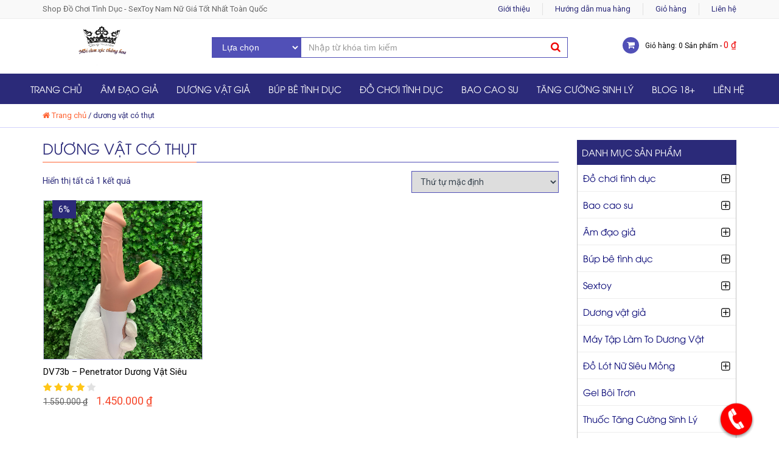

--- FILE ---
content_type: text/html; charset=UTF-8
request_url: https://shopsextoy.vn/tu-khoa/duong-vat-co-thut
body_size: 10079
content:
<!DOCTYPE html><html lang="vi"><head><meta http-equiv="Content-Security-Policy" content="upgrade-insecure-requests"><meta charset="UTF-8"><meta http-equiv="X-UA-Compatible" content="IE=edge"/><meta name="viewport" content="width=device-width, initial-scale=1"/><meta name="SKYPE_TOOLBAR" content="SKYPE_TOOLBAR_PARSER_COMPATIBLE" /><meta content="telephone=no" name="format-detection" /><meta property="og:locale" content="vi_VN" /><meta property="og:title" content="Chuyên cung cấp đồ chơi nam nữ chính hãng giá tốt nhất thị trường" /><link rel="shortcut icon" href="" type="" /><link hreflang="vi-vn" href="https://shopsextoy.vn" rel="alternate" /><link href='https://fonts.googleapis.com/css?family=Roboto:300,400,700,500&subset=latin,vietnamese,latin-ext' rel='stylesheet' type='text/css'></body></html> <script type="text/javascript">var asyncScripts = [];
		var asyncFunctions = [];
		var loadedScripts = [];
		var scriptsToLoad = 0;
		function execOnReady(func){
			asyncFunctions.push(func);
		}</script> <link type="text/css" media="all" href="https://shopsextoy.vn/wp-content/cache/autoptimize/css/autoptimize_e27d159da8c6306e50518b781b39e4f7.css" rel="stylesheet" /><link type="text/css" media="only screen and (max-width: 768px)" href="https://shopsextoy.vn/wp-content/cache/autoptimize/css/autoptimize_9a34946d74c68015b68f0ed253812d57.css" rel="stylesheet" /><title>dương vật có thụt</title><link rel="canonical" href="https://shopsextoy.vn/tu-khoa/duong-vat-co-thut" /><meta property="og:locale" content="vi_VN" /><meta property="og:type" content="object" /><meta property="og:title" content="dương vật có thụt" /><meta property="og:url" content="https://shopsextoy.vn/tu-khoa/duong-vat-co-thut" /><meta property="og:site_name" content="Shop đồ chơi tình dục chính hãng giá rẻ" /><meta name="twitter:card" content="summary" /><meta name="twitter:title" content="dương vật có thụt" /> <script type='application/ld+json'>{"@context":"http:\/\/schema.org","@type":"WebSite","@id":"#website","url":"https:\/\/shopsextoy.vn\/","name":"\u0110\u1ed3 ch\u01a1i t\u00ecnh d\u1ee5c - \u00c2m \u0111\u1ea1o gi\u1ea3 - D\u01b0\u01a1ng v\u1eadt gi\u1ea3 - Sextoy nam n\u1eef","potentialAction":{"@type":"SearchAction","target":"https:\/\/shopsextoy.vn\/?s={search_term_string}","query-input":"required name=search_term_string"}}</script> <link rel='dns-prefetch' href='//fonts.googleapis.com' /><link rel='dns-prefetch' href='//s.w.org' /><link rel="alternate" type="application/rss+xml" title="Shop đồ chơi tình dục chính hãng giá rẻ &raquo; dương vật có thụt Từ khóa sản phẩm Feed" href="https://shopsextoy.vn/tu-khoa/duong-vat-co-thut/feed" /> <script type="text/javascript">window._wpemojiSettings = {"baseUrl":"https:\/\/s.w.org\/images\/core\/emoji\/2\/72x72\/","ext":".png","svgUrl":"https:\/\/s.w.org\/images\/core\/emoji\/2\/svg\/","svgExt":".svg","source":{"concatemoji":"https:\/\/shopsextoy.vn\/wp-includes\/js\/wp-emoji-release.min.js?ver=4.6.6"}};
			!function(a,b,c){function d(a){var c,d,e,f,g,h=b.createElement("canvas"),i=h.getContext&&h.getContext("2d"),j=String.fromCharCode;if(!i||!i.fillText)return!1;switch(i.textBaseline="top",i.font="600 32px Arial",a){case"flag":return i.fillText(j(55356,56806,55356,56826),0,0),!(h.toDataURL().length<3e3)&&(i.clearRect(0,0,h.width,h.height),i.fillText(j(55356,57331,65039,8205,55356,57096),0,0),c=h.toDataURL(),i.clearRect(0,0,h.width,h.height),i.fillText(j(55356,57331,55356,57096),0,0),d=h.toDataURL(),c!==d);case"diversity":return i.fillText(j(55356,57221),0,0),e=i.getImageData(16,16,1,1).data,f=e[0]+","+e[1]+","+e[2]+","+e[3],i.fillText(j(55356,57221,55356,57343),0,0),e=i.getImageData(16,16,1,1).data,g=e[0]+","+e[1]+","+e[2]+","+e[3],f!==g;case"simple":return i.fillText(j(55357,56835),0,0),0!==i.getImageData(16,16,1,1).data[0];case"unicode8":return i.fillText(j(55356,57135),0,0),0!==i.getImageData(16,16,1,1).data[0];case"unicode9":return i.fillText(j(55358,56631),0,0),0!==i.getImageData(16,16,1,1).data[0]}return!1}function e(a){var c=b.createElement("script");c.src=a,c.type="text/javascript",b.getElementsByTagName("head")[0].appendChild(c)}var f,g,h,i;for(i=Array("simple","flag","unicode8","diversity","unicode9"),c.supports={everything:!0,everythingExceptFlag:!0},h=0;h<i.length;h++)c.supports[i[h]]=d(i[h]),c.supports.everything=c.supports.everything&&c.supports[i[h]],"flag"!==i[h]&&(c.supports.everythingExceptFlag=c.supports.everythingExceptFlag&&c.supports[i[h]]);c.supports.everythingExceptFlag=c.supports.everythingExceptFlag&&!c.supports.flag,c.DOMReady=!1,c.readyCallback=function(){c.DOMReady=!0},c.supports.everything||(g=function(){c.readyCallback()},b.addEventListener?(b.addEventListener("DOMContentLoaded",g,!1),a.addEventListener("load",g,!1)):(a.attachEvent("onload",g),b.attachEvent("onreadystatechange",function(){"complete"===b.readyState&&c.readyCallback()})),f=c.source||{},f.concatemoji?e(f.concatemoji):f.wpemoji&&f.twemoji&&(e(f.twemoji),e(f.wpemoji)))}(window,document,window._wpemojiSettings);</script> <link rel="stylesheet"  href="//fonts.googleapis.com/css?family=Open+Sans:400,300,600" type="text/css" media="all" /><link rel='https://api.w.org/' href='https://shopsextoy.vn/wp-json/' /><link rel="EditURI" type="application/rsd+xml" title="RSD" href="https://shopsextoy.vn/xmlrpc.php?rsd" /><link rel="wlwmanifest" type="application/wlwmanifest+xml" href="https://shopsextoy.vn/wp-includes/wlwmanifest.xml" /><meta name="generator" content="WordPress 4.6.6" /><meta name="generator" content="WooCommerce 2.6.4" /><link rel="icon" href="https://shopsextoy.vn/wp-content/uploads/2022/10/shopsextoy-favicon-180x180.png" sizes="32x32" /><link rel="icon" href="https://shopsextoy.vn/wp-content/uploads/2022/10/shopsextoy-favicon.png" sizes="192x192" /><link rel="apple-touch-icon-precomposed" href="https://shopsextoy.vn/wp-content/uploads/2022/10/shopsextoy-favicon-180x180.png" /><meta name="msapplication-TileImage" content="https://shopsextoy.vn/wp-content/uploads/2022/10/shopsextoy-favicon.png" /></head><body data-rsssl=1 class="archive tax-product_tag term-duong-vat-co-thut term-1099 woocommerce woocommerce-page"><div id="wrapper"><div id="header"><div class="header-top"><div class="container"><p class="pull-left">Shop Đồ Chơi Tình Dục - SexToy Nam Nữ Giá Tốt Nhất Toàn Quốc</p><div class="pull-right"><ul><li><a href="https://shopsextoy.vn/gioi-thieu">Giới thiệu</a></li><li><a rel=”nofollow” href="https://shopsextoy.vn/huong-dan-dat-hang-tai-shopsextoy">Hướng dẫn mua hàng</li><li><a href="https://shopsextoy.vn/gio-hang">Giỏ hàng</a></li><li><a href="https://shopsextoy.vn/lien-he">Liên hệ</a></li></ul></div></div></div><div class="header-content"><div class="container"><div class="row"><div class="col-md-3 col-sm-12 col-xs-12 logo"> <a href="https://shopsextoy.vn"><img src="https://shopsextoy.vn/wp-content/uploads/2017/06/logo-shopsextoy.jpg" alt="Shop đồ chơi tình dục chính hãng giá rẻ"/></a></div><div class="col-md-6 col-sm-6 col-xs-12 giohang text-right"><div class="search-box"><form action="https://shopsextoy.vn/" method="GET" role="form"> <input type="hidden" name="post_type" value="product"><div class="row"><div class="col-xs-12 col-sm-3 col-md-3 no-padding"> <select name="product_cat" class="form-control"><option class="boldoption" value="">Lựa chọn</option><option value="do-choi-tinh-duc">Đồ chơi tình dục</option><option value="do-choi-tinh-duc-nam">Đồ chơi tình dục cho nam</option><option value="do-choi-tinh-duc-nu">Đồ chơi tình dục cho nữ</option><option value="do-choi-tinh-duc-gay">Đồ chơi tình dục cho gay</option><option value="do-choi-tinh-duc-les">Đồ chơi tình dục cho les</option><option value="bao-cao-su">Bao cao su</option><option value="bao-cao-su-co-gai">Bao cao su có gai</option><option value="bao-cao-su-don-den">Bao cao su đôn dên</option><option value="bao-cao-su-co-bi">Bao cao su có bi</option><option value="bao-cao-su-cao-cap">Bao cao su cao cấp</option><option value="bao-cao-su-durex">Bao cao su durex</option><option value="duong-vat-gia-2-dau">Dương vật giả 2 đầu</option><option value="duong-vat-gia-cao-cap">Dương vật giả cao cấp</option><option value="duong-vat-gia-co-day-deo">Dương vật giả có dây đeo</option><option value="duong-vat-gia-cho-les">Dương vật giả cho les</option><option value="am-dao-gia">Âm đạo giả</option><option value="am-dao-gia-cao-cap">Âm đạo giả cao cấp</option><option value="am-dao-gia-co-rung">Âm đạo giả có rung</option><option value="am-dao-gia-dan-tuong">Âm đạo giả dán tường</option><option value="am-dao-gia-da-nang">Âm đạo giả đa năng</option><option value="am-dao-gia-gia-re">Âm đạo giả giá rẻ</option><option value="bup-be-tinh-duc">Búp bê tình dục</option><option value="bup-be-tinh-duc-cao-cap">Búp bê tình dục cao cấp</option><option value="bup-be-tinh-duc-bom-hoi">Búp bê tình dục bơm hơi</option><option value="bup-be-tinh-duc-nhat-ban">Búp bê tình dục Nhật Bản</option><option value="bup-be-tinh-duc-gia-re">Búp bê tình dục giá rẻ</option><option value="sextoy">Sextoy</option><option value="sextoy-cao-cap-chinh-hang">Sextoy cao cấp chính hãng</option><option value="sextoy-gia-re">Sextoy giá rẻ</option><option value="duong-vat-gia">Dương vật giả</option><option value="duong-vat-gia-to-khung">Dương vật giả to khủng</option><option value="duong-vat-gia-co-rung">Dương vật giả có rung</option><option value="may-tap-lam-to-duong-vat">Máy Tập Làm To Dương Vật</option><option value="thuoc-chong-xuat-tinh-som">Thuốc Chống Xuất Tinh Sớm</option><option value="trung-rung">Trứng Rung</option><option value="vay-ngu-sexy">Váy ngủ sexy</option><option value="do-lot-nu-sieu-mong">Đồ Lót Nữ Siêu Mỏng</option><option value="do-choi-tinh-duc-gia-re">Đồ chơi tình dục giá rẻ</option><option value="sextoy-cho-nam">Sextoy cho nam</option><option value="sextoy-cho-nu">Sextoy cho nữ</option><option value="bao-cao-su-sieu-mong">Bao cao su siêu mỏng</option><option value="gel-boi-tron">Gel Bôi Trơn</option><option value="may-massage-am-dao">Máy Massage Âm Đạo</option><option value="thuoc-tang-cuong-sinh-ly">Thuốc Tăng Cường Sinh Lý</option><option value="thuoc-tang-cuong-sinh-ly-nam">Thuốc Tăng Cường Sinh Lý Nam</option><option value="thuoc-tang-cuong-sinh-ly-nu">Thuốc Tăng Cường Sinh Lý Nữ</option><option value="quan-lot-rung">Quần Lót Rung</option><option value="thuoc-cuong-duong">Thuốc Cường Dương</option><option value="am-dao-hau-mon">Âm đạo hậu môn</option><option value="nuoc-hoa-tinh-ai">Nước Hoa Tình Ái</option><option value="nuoc-hoa-vung-kin">Nước Hoa Vùng Kín</option><option value="chay-rung">Chày Rung</option><option value="dung-cu-bao-dam">Dụng cụ bạo dâm</option><option value="popper">Popper</option><option value="vong-deo-duong-vat">Vòng đeo dương vật</option><option value="luoi-liem-massage-do-choi-tinh-duc">Lưỡi liếm massage</option><option value="do-choi-hau-mon">Đồ Chơi Hậu Môn</option> </select></div><div class="col-xs-12 col-sm-9 col-md-9 no-padding"> <input type="text" name="s" class="form-control" placeholder="Nhập từ khóa tìm kiếm"> <button type="submit" class="btn btn-primary"><i class="fa fa-search"></i></button></div></div></form></div></div><div class="col-md-3 col-sm-6 col-xs-12 giohang text-right"> <a href="https://shopsextoy.vn/gio-hang"><p>Giỏ hàng: 0 Sản phẩm - <span class="woocommerce-Price-amount amount">0&nbsp;<span class="woocommerce-Price-currencySymbol">&#8363;</span></span></p></a></div></div></div></div><div class="header-bot"><div class="container"><div class="row"><div class="col-md-12 col-sm-8 col-xs-8"><div class="menu"><ul id="main-nav" class="block-menu"><li id="menu-item-9" class="menu-item menu-item-type-custom menu-item-object-custom menu-item-home menu-item-9"><a href="https://shopsextoy.vn">Trang chủ</a></li><li id="menu-item-1780" class="menu-item menu-item-type-taxonomy menu-item-object-product_cat menu-item-has-children menu-item-1780"><a href="https://shopsextoy.vn/am-dao-gia">Âm đạo giả</a><ul class="sub-menu"><li id="menu-item-1787" class="menu-item menu-item-type-taxonomy menu-item-object-product_cat menu-item-1787"><a href="https://shopsextoy.vn/am-dao-gia-cao-cap">Âm đạo giả cao cấp</a></li><li id="menu-item-1788" class="menu-item menu-item-type-taxonomy menu-item-object-product_cat menu-item-1788"><a href="https://shopsextoy.vn/am-dao-gia-co-rung">Âm đạo giả có rung</a></li><li id="menu-item-1789" class="menu-item menu-item-type-taxonomy menu-item-object-product_cat menu-item-1789"><a href="https://shopsextoy.vn/am-dao-gia-dan-tuong">Âm đạo giả dán tường</a></li><li id="menu-item-1790" class="menu-item menu-item-type-taxonomy menu-item-object-product_cat menu-item-1790"><a href="https://shopsextoy.vn/am-dao-gia-da-nang">Âm đạo giả đa năng</a></li><li id="menu-item-1791" class="menu-item menu-item-type-taxonomy menu-item-object-product_cat menu-item-1791"><a href="https://shopsextoy.vn/am-dao-gia-gia-re">Âm đạo giả giá rẻ</a></li></ul></li><li id="menu-item-1785" class="menu-item menu-item-type-taxonomy menu-item-object-product_cat menu-item-has-children menu-item-1785"><a href="https://shopsextoy.vn/duong-vat-gia">Dương vật giả</a><ul class="sub-menu"><li id="menu-item-1804" class="menu-item menu-item-type-taxonomy menu-item-object-product_cat menu-item-1804"><a href="https://shopsextoy.vn/duong-vat-gia-2-dau">Dương vật giả 2 đầu</a></li><li id="menu-item-1805" class="menu-item menu-item-type-taxonomy menu-item-object-product_cat menu-item-1805"><a href="https://shopsextoy.vn/duong-vat-gia-cao-cap">Dương vật giả cao cấp</a></li><li id="menu-item-1806" class="menu-item menu-item-type-taxonomy menu-item-object-product_cat menu-item-1806"><a href="https://shopsextoy.vn/duong-vat-gia-cho-les">Dương vật giả cho les</a></li><li id="menu-item-1807" class="menu-item menu-item-type-taxonomy menu-item-object-product_cat menu-item-1807"><a href="https://shopsextoy.vn/duong-vat-gia-co-day-deo">Dương vật giả có dây đeo</a></li><li id="menu-item-1808" class="menu-item menu-item-type-taxonomy menu-item-object-product_cat menu-item-1808"><a href="https://shopsextoy.vn/duong-vat-gia-co-rung">Dương vật giả có rung</a></li><li id="menu-item-1809" class="menu-item menu-item-type-taxonomy menu-item-object-product_cat menu-item-1809"><a href="https://shopsextoy.vn/duong-vat-gia-to-khung">Dương vật giả to khủng</a></li></ul></li><li id="menu-item-1782" class="menu-item menu-item-type-taxonomy menu-item-object-product_cat menu-item-has-children menu-item-1782"><a href="https://shopsextoy.vn/bup-be-tinh-duc">Búp bê tình dục</a><ul class="sub-menu"><li id="menu-item-1799" class="menu-item menu-item-type-taxonomy menu-item-object-product_cat menu-item-1799"><a href="https://shopsextoy.vn/bup-be-tinh-duc-bom-hoi">Búp bê tình dục bơm hơi</a></li><li id="menu-item-1800" class="menu-item menu-item-type-taxonomy menu-item-object-product_cat menu-item-1800"><a href="https://shopsextoy.vn/bup-be-tinh-duc-cao-cap">Búp bê tình dục cao cấp</a></li><li id="menu-item-1801" class="menu-item menu-item-type-taxonomy menu-item-object-product_cat menu-item-1801"><a href="https://shopsextoy.vn/bup-be-tinh-duc-gia-re">Búp bê tình dục giá rẻ</a></li><li id="menu-item-1802" class="menu-item menu-item-type-taxonomy menu-item-object-product_cat menu-item-1802"><a href="https://shopsextoy.vn/bup-be-tinh-duc-nhat-ban">Búp bê tình dục Nhật Bản</a></li></ul></li><li id="menu-item-1783" class="menu-item menu-item-type-taxonomy menu-item-object-product_cat menu-item-has-children menu-item-1783"><a href="https://shopsextoy.vn/do-choi-tinh-duc">Đồ chơi tình dục</a><ul class="sub-menu"><li id="menu-item-1811" class="menu-item menu-item-type-taxonomy menu-item-object-product_cat menu-item-1811"><a href="https://shopsextoy.vn/do-choi-tinh-duc-gay">Đồ chơi tình dục cho gay</a></li><li id="menu-item-1812" class="menu-item menu-item-type-taxonomy menu-item-object-product_cat menu-item-1812"><a href="https://shopsextoy.vn/do-choi-tinh-duc-les">Đồ chơi tình dục cho les</a></li><li id="menu-item-1813" class="menu-item menu-item-type-taxonomy menu-item-object-product_cat menu-item-1813"><a href="https://shopsextoy.vn/do-choi-tinh-duc-nam">Đồ chơi tình dục cho nam</a></li><li id="menu-item-1814" class="menu-item menu-item-type-taxonomy menu-item-object-product_cat menu-item-1814"><a href="https://shopsextoy.vn/do-choi-tinh-duc-nu">Đồ chơi tình dục cho nữ</a></li><li id="menu-item-2467" class="menu-item menu-item-type-taxonomy menu-item-object-product_cat menu-item-2467"><a href="https://shopsextoy.vn/do-choi-tinh-duc-gia-re">Đồ chơi tình dục giá rẻ</a></li><li id="menu-item-2434" class="menu-item menu-item-type-taxonomy menu-item-object-product_cat menu-item-2434"><a href="https://shopsextoy.vn/trung-rung">Trứng Rung</a></li><li id="menu-item-7564" class="menu-item menu-item-type-taxonomy menu-item-object-product_cat menu-item-7564"><a href="https://shopsextoy.vn/luoi-liem-massage-do-choi-tinh-duc">Lưỡi liếm massage</a></li><li id="menu-item-6452" class="menu-item menu-item-type-taxonomy menu-item-object-product_cat menu-item-6452"><a href="https://shopsextoy.vn/chay-rung">Chày Rung</a></li><li id="menu-item-6116" class="menu-item menu-item-type-taxonomy menu-item-object-product_cat menu-item-6116"><a href="https://shopsextoy.vn/dung-cu-bao-dam">Dụng cụ bạo dâm</a></li><li id="menu-item-6600" class="menu-item menu-item-type-taxonomy menu-item-object-product_cat menu-item-6600"><a href="https://shopsextoy.vn/vong-deo-duong-vat">Vòng đeo dương vật</a></li><li id="menu-item-7632" class="menu-item menu-item-type-taxonomy menu-item-object-product_cat menu-item-7632"><a href="https://shopsextoy.vn/do-choi-hau-mon">Đồ Chơi Hậu Môn</a></li><li id="menu-item-6356" class="menu-item menu-item-type-taxonomy menu-item-object-product_cat menu-item-6356"><a href="https://shopsextoy.vn/popper">Popper</a></li><li id="menu-item-3633" class="menu-item menu-item-type-taxonomy menu-item-object-product_cat menu-item-3633"><a href="https://shopsextoy.vn/gel-boi-tron">Gel Bôi Trơn</a></li></ul></li><li id="menu-item-1792" class="menu-item menu-item-type-taxonomy menu-item-object-product_cat menu-item-has-children menu-item-1792"><a href="https://shopsextoy.vn/bao-cao-su">Bao cao su</a><ul class="sub-menu"><li id="menu-item-1793" class="menu-item menu-item-type-taxonomy menu-item-object-product_cat menu-item-1793"><a href="https://shopsextoy.vn/bao-cao-su-cao-cap">Bao cao su cao cấp</a></li><li id="menu-item-1794" class="menu-item menu-item-type-taxonomy menu-item-object-product_cat menu-item-1794"><a href="https://shopsextoy.vn/bao-cao-su-co-bi">Bao cao su có bi</a></li><li id="menu-item-1795" class="menu-item menu-item-type-taxonomy menu-item-object-product_cat menu-item-1795"><a href="https://shopsextoy.vn/bao-cao-su-co-gai">Bao cao su có gai</a></li><li id="menu-item-1796" class="menu-item menu-item-type-taxonomy menu-item-object-product_cat menu-item-1796"><a href="https://shopsextoy.vn/bao-cao-su-durex">Bao cao su durex</a></li><li id="menu-item-1797" class="menu-item menu-item-type-taxonomy menu-item-object-product_cat menu-item-1797"><a href="https://shopsextoy.vn/bao-cao-su-don-den">Bao cao su đôn dên</a></li></ul></li><li id="menu-item-3087" class="menu-item menu-item-type-taxonomy menu-item-object-product_cat menu-item-has-children menu-item-3087"><a href="https://shopsextoy.vn/thuoc-tang-cuong-sinh-ly">Tăng Cường Sinh Lý</a><ul class="sub-menu"><li id="menu-item-7185" class="menu-item menu-item-type-taxonomy menu-item-object-product_cat menu-item-7185"><a href="https://shopsextoy.vn/may-tap-lam-to-duong-vat">Máy Tập Làm To Dương Vật</a></li><li id="menu-item-7271" class="menu-item menu-item-type-taxonomy menu-item-object-product_cat menu-item-7271"><a href="https://shopsextoy.vn/thuoc-chong-xuat-tinh-som">Thuốc Chống Xuất Tinh Sớm</a></li><li id="menu-item-7272" class="menu-item menu-item-type-taxonomy menu-item-object-product_cat menu-item-7272"><a href="https://shopsextoy.vn/thuoc-cuong-duong">Thuốc Cường Dương</a></li><li id="menu-item-3088" class="menu-item menu-item-type-taxonomy menu-item-object-product_cat menu-item-3088"><a href="https://shopsextoy.vn/thuoc-tang-cuong-sinh-ly-nam">Thuốc Tăng Cường Sinh Lý Nam</a></li><li id="menu-item-3089" class="menu-item menu-item-type-taxonomy menu-item-object-product_cat menu-item-3089"><a href="https://shopsextoy.vn/thuoc-tang-cuong-sinh-ly-nu">Thuốc Tăng Cường Sinh Lý Nữ</a></li></ul></li><li id="menu-item-2560" class="menu-item menu-item-type-taxonomy menu-item-object-category menu-item-2560"><a href="https://shopsextoy.vn/blog-18">Blog 18+</a></li><li id="menu-item-11" class="menu-item menu-item-type-post_type menu-item-object-page menu-item-11"><a href="https://shopsextoy.vn/lien-he">Liên hệ</a></li></ul></div></div></div></div></div></div><div class="bread"><div class="container"><p id="breadcrumbs"><i class="fa fa-home"></i> <span xmlns:v="http://rdf.data-vocabulary.org/#"><span typeof="v:Breadcrumb"><a href="https://shopsextoy.vn/" rel="v:url" property="v:title">Trang chủ</a> / <span class="breadcrumb_last">dương vật có thụt</span></span></span></p></div></div><div id="content"><div class="tm-bot-ct"><div class="container"><div class="row"><div class="col-xs-12 col-sm-12 col-md-9"><div class="block-product"><div class="tm-news"><h1 class="title"> <span>dương vật có thụt</span></h1><p class="woocommerce-result-count"> Hiển thị tất cả 1 kết quả</p><form class="woocommerce-ordering" method="get"> <select name="orderby" class="orderby"><option value="menu_order"  selected='selected'>Thứ tự mặc định</option><option value="popularity" >Thứ tự theo mức độ phổ biến</option><option value="rating" >Thứ tự theo điểm đánh giá</option><option value="date" >Thứ tự theo sản phẩm mới</option><option value="price" >Thứ tự theo giá: thấp đến cao</option><option value="price-desc" >Thứ tự theo giá: cao xuống thấp</option> </select></form><div class="clear"></div><div class="block-product"><ul class="list-product row"><li class="col-md-4 col-sm-6 col-xs-6"><div class="detail-product"><div class="post-img"> <a href="https://shopsextoy.vn/san-pham/dv73b-penetrator-duong-vat-sieu-rung-thut-bu" class="img"><img src="https://shopsextoy.vn/wp-content/uploads/2022/09/Penetrator-rung-thut-bu-6.jpg" style=" width:260px;height:-260px;" alt="DV73b &#8211; Penetrator Dương Vật Siêu Rung Thụt Bú" title="DV73b &#8211; Penetrator Dương Vật Siêu Rung Thụt Bú"/></a><form action="" method="post"> <input type="hidden" name="add-to-cart" value="7434"> <button class="addc"><i class="fa fa-cart-plus" aria-hidden="true"></i> Thêm vào giỏ</button></form> <a class="viewm" href="https://shopsextoy.vn/san-pham/dv73b-penetrator-duong-vat-sieu-rung-thut-bu"><i class="fa fa-search-plus" aria-hidden="true"></i> Chi tiết </a></div><h3><a href="https://shopsextoy.vn/san-pham/dv73b-penetrator-duong-vat-sieu-rung-thut-bu">DV73b &#8211; Penetrator Dương Vật Siêu Rung Thụt Bú</a></h3><div class="score-callback" data-score="4"></div><p><span class="price-pro"><del><span class="woocommerce-Price-amount amount">1.550.000&nbsp;<span class="woocommerce-Price-currencySymbol">&#8363;</span></span></del> <ins><span class="woocommerce-Price-amount amount">1.450.000&nbsp;<span class="woocommerce-Price-currencySymbol">&#8363;</span></span></ins></span></p><div class="sale"> 6%</div></div></li></ul></div></div></div></div><div class="col-xs-12 col-sm-12 col-md-3 bot-ct-rg"><div class="widget cate"> <span style="display:block;background: #2b2a79;color: #fff;padding: 8px;border: none;font: 400 15px/25px 'UtmAvo', sans-serif;margin-bottom: 0px;">DANH MỤC SẢN PHẨM</span><div class="content-w"><ul><li> <a href="https://shopsextoy.vn/do-choi-tinh-duc">Đồ chơi tình dục</a> <span class="togo"><i class="fa fa-plus-square-o" aria-hidden="true"></i></span><ul><li> <a href="https://shopsextoy.vn/do-choi-tinh-duc-nam"><i class="fa fa-angle-double-right" aria-hidden="true"></i> Đồ chơi tình dục cho nam</a></li><li> <a href="https://shopsextoy.vn/do-choi-tinh-duc-nu"><i class="fa fa-angle-double-right" aria-hidden="true"></i> Đồ chơi tình dục cho nữ</a></li><li> <a href="https://shopsextoy.vn/do-choi-tinh-duc-gay"><i class="fa fa-angle-double-right" aria-hidden="true"></i> Đồ chơi tình dục cho gay</a></li><li> <a href="https://shopsextoy.vn/do-choi-tinh-duc-les"><i class="fa fa-angle-double-right" aria-hidden="true"></i> Đồ chơi tình dục cho les</a></li><li> <a href="https://shopsextoy.vn/trung-rung"><i class="fa fa-angle-double-right" aria-hidden="true"></i> Trứng Rung</a></li><li> <a href="https://shopsextoy.vn/do-choi-tinh-duc-gia-re"><i class="fa fa-angle-double-right" aria-hidden="true"></i> Đồ chơi tình dục giá rẻ</a></li><li> <a href="https://shopsextoy.vn/may-massage-am-dao"><i class="fa fa-angle-double-right" aria-hidden="true"></i> Máy Massage Âm Đạo</a></li><li> <a href="https://shopsextoy.vn/chay-rung"><i class="fa fa-angle-double-right" aria-hidden="true"></i> Chày Rung</a></li><li> <a href="https://shopsextoy.vn/dung-cu-bao-dam"><i class="fa fa-angle-double-right" aria-hidden="true"></i> Dụng cụ bạo dâm</a></li><li> <a href="https://shopsextoy.vn/vong-deo-duong-vat"><i class="fa fa-angle-double-right" aria-hidden="true"></i> Vòng đeo dương vật</a></li><li> <a href="https://shopsextoy.vn/luoi-liem-massage-do-choi-tinh-duc"><i class="fa fa-angle-double-right" aria-hidden="true"></i> Lưỡi liếm massage</a></li></ul></li><li> <a href="https://shopsextoy.vn/bao-cao-su">Bao cao su</a> <span class="togo"><i class="fa fa-plus-square-o" aria-hidden="true"></i></span><ul><li> <a href="https://shopsextoy.vn/bao-cao-su-co-gai"><i class="fa fa-angle-double-right" aria-hidden="true"></i> Bao cao su có gai</a></li><li> <a href="https://shopsextoy.vn/bao-cao-su-don-den"><i class="fa fa-angle-double-right" aria-hidden="true"></i> Bao cao su đôn dên</a></li><li> <a href="https://shopsextoy.vn/bao-cao-su-co-bi"><i class="fa fa-angle-double-right" aria-hidden="true"></i> Bao cao su có bi</a></li><li> <a href="https://shopsextoy.vn/bao-cao-su-cao-cap"><i class="fa fa-angle-double-right" aria-hidden="true"></i> Bao cao su cao cấp</a></li><li> <a href="https://shopsextoy.vn/bao-cao-su-durex"><i class="fa fa-angle-double-right" aria-hidden="true"></i> Bao cao su durex</a></li><li> <a href="https://shopsextoy.vn/bao-cao-su-sieu-mong"><i class="fa fa-angle-double-right" aria-hidden="true"></i> Bao cao su siêu mỏng</a></li></ul></li><li> <a href="https://shopsextoy.vn/am-dao-gia">Âm đạo giả</a> <span class="togo"><i class="fa fa-plus-square-o" aria-hidden="true"></i></span><ul><li> <a href="https://shopsextoy.vn/am-dao-gia-cao-cap"><i class="fa fa-angle-double-right" aria-hidden="true"></i> Âm đạo giả cao cấp</a></li><li> <a href="https://shopsextoy.vn/am-dao-gia-co-rung"><i class="fa fa-angle-double-right" aria-hidden="true"></i> Âm đạo giả có rung</a></li><li> <a href="https://shopsextoy.vn/am-dao-gia-dan-tuong"><i class="fa fa-angle-double-right" aria-hidden="true"></i> Âm đạo giả dán tường</a></li><li> <a href="https://shopsextoy.vn/am-dao-gia-da-nang"><i class="fa fa-angle-double-right" aria-hidden="true"></i> Âm đạo giả đa năng</a></li><li> <a href="https://shopsextoy.vn/am-dao-gia-gia-re"><i class="fa fa-angle-double-right" aria-hidden="true"></i> Âm đạo giả giá rẻ</a></li><li> <a href="https://shopsextoy.vn/am-dao-hau-mon"><i class="fa fa-angle-double-right" aria-hidden="true"></i> Âm đạo hậu môn</a></li></ul></li><li> <a href="https://shopsextoy.vn/bup-be-tinh-duc">Búp bê tình dục</a> <span class="togo"><i class="fa fa-plus-square-o" aria-hidden="true"></i></span><ul><li> <a href="https://shopsextoy.vn/bup-be-tinh-duc-cao-cap"><i class="fa fa-angle-double-right" aria-hidden="true"></i> Búp bê tình dục cao cấp</a></li><li> <a href="https://shopsextoy.vn/bup-be-tinh-duc-bom-hoi"><i class="fa fa-angle-double-right" aria-hidden="true"></i> Búp bê tình dục bơm hơi</a></li><li> <a href="https://shopsextoy.vn/bup-be-tinh-duc-nhat-ban"><i class="fa fa-angle-double-right" aria-hidden="true"></i> Búp bê tình dục Nhật Bản</a></li><li> <a href="https://shopsextoy.vn/bup-be-tinh-duc-gia-re"><i class="fa fa-angle-double-right" aria-hidden="true"></i> Búp bê tình dục giá rẻ</a></li></ul></li><li> <a href="https://shopsextoy.vn/sextoy">Sextoy</a> <span class="togo"><i class="fa fa-plus-square-o" aria-hidden="true"></i></span><ul><li> <a href="https://shopsextoy.vn/sextoy-cao-cap-chinh-hang"><i class="fa fa-angle-double-right" aria-hidden="true"></i> Sextoy cao cấp chính hãng</a></li><li> <a href="https://shopsextoy.vn/sextoy-gia-re"><i class="fa fa-angle-double-right" aria-hidden="true"></i> Sextoy giá rẻ</a></li><li> <a href="https://shopsextoy.vn/sextoy-cho-nam"><i class="fa fa-angle-double-right" aria-hidden="true"></i> Sextoy cho nam</a></li><li> <a href="https://shopsextoy.vn/sextoy-cho-nu"><i class="fa fa-angle-double-right" aria-hidden="true"></i> Sextoy cho nữ</a></li></ul></li><li> <a href="https://shopsextoy.vn/duong-vat-gia">Dương vật giả</a> <span class="togo"><i class="fa fa-plus-square-o" aria-hidden="true"></i></span><ul><li> <a href="https://shopsextoy.vn/duong-vat-gia-2-dau"><i class="fa fa-angle-double-right" aria-hidden="true"></i> Dương vật giả 2 đầu</a></li><li> <a href="https://shopsextoy.vn/duong-vat-gia-cao-cap"><i class="fa fa-angle-double-right" aria-hidden="true"></i> Dương vật giả cao cấp</a></li><li> <a href="https://shopsextoy.vn/duong-vat-gia-co-day-deo"><i class="fa fa-angle-double-right" aria-hidden="true"></i> Dương vật giả có dây đeo</a></li><li> <a href="https://shopsextoy.vn/duong-vat-gia-cho-les"><i class="fa fa-angle-double-right" aria-hidden="true"></i> Dương vật giả cho les</a></li><li> <a href="https://shopsextoy.vn/duong-vat-gia-to-khung"><i class="fa fa-angle-double-right" aria-hidden="true"></i> Dương vật giả to khủng</a></li><li> <a href="https://shopsextoy.vn/duong-vat-gia-co-rung"><i class="fa fa-angle-double-right" aria-hidden="true"></i> Dương vật giả có rung</a></li></ul></li><li> <a href="https://shopsextoy.vn/may-tap-lam-to-duong-vat">Máy Tập Làm To Dương Vật</a></li><li> <a href="https://shopsextoy.vn/do-lot-nu-sieu-mong">Đồ Lót Nữ Siêu Mỏng</a> <span class="togo"><i class="fa fa-plus-square-o" aria-hidden="true"></i></span><ul><li> <a href="https://shopsextoy.vn/vay-ngu-sexy"><i class="fa fa-angle-double-right" aria-hidden="true"></i> Váy ngủ sexy</a></li><li> <a href="https://shopsextoy.vn/quan-lot-rung"><i class="fa fa-angle-double-right" aria-hidden="true"></i> Quần Lót Rung</a></li></ul></li><li> <a href="https://shopsextoy.vn/gel-boi-tron">Gel Bôi Trơn</a></li><li> <a href="https://shopsextoy.vn/thuoc-tang-cuong-sinh-ly">Thuốc Tăng Cường Sinh Lý</a> <span class="togo"><i class="fa fa-plus-square-o" aria-hidden="true"></i></span><ul><li> <a href="https://shopsextoy.vn/thuoc-chong-xuat-tinh-som"><i class="fa fa-angle-double-right" aria-hidden="true"></i> Thuốc Chống Xuất Tinh Sớm</a></li><li> <a href="https://shopsextoy.vn/thuoc-tang-cuong-sinh-ly-nam"><i class="fa fa-angle-double-right" aria-hidden="true"></i> Thuốc Tăng Cường Sinh Lý Nam</a></li><li> <a href="https://shopsextoy.vn/thuoc-tang-cuong-sinh-ly-nu"><i class="fa fa-angle-double-right" aria-hidden="true"></i> Thuốc Tăng Cường Sinh Lý Nữ</a></li><li> <a href="https://shopsextoy.vn/thuoc-cuong-duong"><i class="fa fa-angle-double-right" aria-hidden="true"></i> Thuốc Cường Dương</a></li></ul></li><li> <a href="https://shopsextoy.vn/nuoc-hoa-tinh-ai">Nước Hoa Tình Ái</a></li><li> <a href="https://shopsextoy.vn/nuoc-hoa-vung-kin">Nước Hoa Vùng Kín</a></li></ul></div></div><div class="widget"> <span style="display:block;background: #2b2a79;color: #fff;padding: 8px;border: none;font: 400 15px/25px 'UtmAvo', sans-serif;margin-bottom: 0px;display: inline-block;border-bottom: 1px solid #403ec5;padding-bottom: 9px;">BLOG 18+</span><div class="content-w-new"><ul><li> <a href="https://shopsextoy.vn/bi-quyet-dua-chang-len-dinh-de-dang-cac-nang-phai-biet.html"><img src="https://shopsextoy.vn/wp-content/uploads/2022/09/dua-chang-len-dinh-shopsextoyvn-2.jpg" style=" width:80px;height:80px;" alt="Bí quyết đưa chàng lên đỉnh dễ dàng các nàng phải biết" title="Bí quyết đưa chàng lên đỉnh dễ dàng các nàng phải biết"/></a><h4><a href="https://shopsextoy.vn/bi-quyet-dua-chang-len-dinh-de-dang-cac-nang-phai-biet.html">Bí quyết đưa chàng lên đỉnh dễ dàng các nàng phải biết</a></h4><p> Thường thì các chàng sẽ hay tìm hiểu cách đưa nàng lên đỉnh nhiều hơn còn các chị em...</p> <a href="https://shopsextoy.vn/bi-quyet-dua-chang-len-dinh-de-dang-cac-nang-phai-biet.html" class="read-more">Xem thêm</a><div class="clear"></div></li><li> <a href="https://shopsextoy.vn/do-choi-tinh-duc-cho-ban-nu-les.html"><img src="https://shopsextoy.vn/wp-content/uploads/2018/08/dv64-06-2.jpg" style=" width:80px;height:80px;" alt="Top 10 dòng đồ chơi tình dục cho Les được ưa chuộng nhất" title="Top 10 dòng đồ chơi tình dục cho Les được ưa chuộng nhất"/></a><h4><a href="https://shopsextoy.vn/do-choi-tinh-duc-cho-ban-nu-les.html">Top 10 dòng đồ chơi tình dục cho Les được ưa chuộng nhất</a></h4><p> Đồ chơi tình dục cho Lesbian được ưa chuộng nhất Các dòng đồ chơi tình dục cho bạn Nữ...</p> <a href="https://shopsextoy.vn/do-choi-tinh-duc-cho-ban-nu-les.html" class="read-more">Xem thêm</a><div class="clear"></div></li><li> <a href="https://shopsextoy.vn/do-choi-tinh-duc-gia-re-nhat-tai-thanh-pho-ho-chi-minh.html"><img src="https://shopsextoy.vn/wp-content/uploads/2018/07/am-dao-crazybull-flora10.jpg" style=" width:80px;height:80px;" alt="Đồ Chơi Tình Dục Giá Rẻ Nhất Tại Thành Phố Hồ Chí Minh" title="Đồ Chơi Tình Dục Giá Rẻ Nhất Tại Thành Phố Hồ Chí Minh"/></a><h4><a href="https://shopsextoy.vn/do-choi-tinh-duc-gia-re-nhat-tai-thanh-pho-ho-chi-minh.html">Đồ Chơi Tình Dục Giá Rẻ Nhất Tại Thành Phố Hồ Chí Minh</a></h4><p> Hiện nay trên thị trường có rất nhiều shop đồ chơi bán đồ chơi tình dục và đặc biệt...</p> <a href="https://shopsextoy.vn/do-choi-tinh-duc-gia-re-nhat-tai-thanh-pho-ho-chi-minh.html" class="read-more">Xem thêm</a><div class="clear"></div></li><li> <a href="https://shopsextoy.vn/mua-sextoy-nam-nu-do-choi-tinh-duc-gia-re-o-dau.html"><img src="https://shopsextoy.vn/wp-content/uploads/2020/02/duong-vat-gan-tuong-sieu-khung-sieu-mem-2.jpg" style=" width:80px;height:80px;" alt="Mua Sextoy Nam Nữ Đồ Chơi Tình Dục Giá Rẻ Ở Đâu" title="Mua Sextoy Nam Nữ Đồ Chơi Tình Dục Giá Rẻ Ở Đâu"/></a><h4><a href="https://shopsextoy.vn/mua-sextoy-nam-nu-do-choi-tinh-duc-gia-re-o-dau.html">Mua Sextoy Nam Nữ Đồ Chơi Tình Dục Giá Rẻ Ở Đâu</a></h4><p> Đồ chơi tình dục là gì? Hiện nay đồ chơi tình dục không còn quá xa lạ đối với...</p> <a href="https://shopsextoy.vn/mua-sextoy-nam-nu-do-choi-tinh-duc-gia-re-o-dau.html" class="read-more">Xem thêm</a><div class="clear"></div></li><li> <a href="https://shopsextoy.vn/sextoy-gia-re-quan-trong-voi-ban-tre.html"><img src="https://shopsextoy.vn/wp-content/uploads/2018/06/ba-dao.jpg" style=" width:80px;height:80px;" alt="Sextoy giá rẻ quan trọng với bạn trẻ" title="Sextoy giá rẻ quan trọng với bạn trẻ"/></a><h4><a href="https://shopsextoy.vn/sextoy-gia-re-quan-trong-voi-ban-tre.html">Sextoy giá rẻ quan trọng với bạn trẻ</a></h4><p> Sextoy giá rẻ quan trọng như thế nào với các bạn trẻ? Các dòng sextoy giá rẻ đã và đang...</p> <a href="https://shopsextoy.vn/sextoy-gia-re-quan-trong-voi-ban-tre.html" class="read-more">Xem thêm</a><div class="clear"></div></li></ul></div></div><div class="widget"><div class="banner"> <a href="tel:+84901851435"><img src="https://shopsextoy.vn/wp-content/uploads/2017/06/hotline-shopst.jpg" alt="Tư vấn miễn phí"></a></div><div class="banner"> <a href="https://shopsextoy.vn/danh-muc/do-choi-tinh-duc/do-choi-tinh-duc-nu"><img src="https://shopsextoy.vn/wp-content/uploads/2017/06/do-choi-tinh-duc-nu.jpg" alt="Đồ chơi tình dục nữ"></a></div><div class="banner"> <a href="https://shopsextoy.vn/danh-muc/vay-ngu-sexy"><img src="https://shopsextoy.vn/wp-content/uploads/2017/06/dam-ngu.jpg" alt="Đầm ngủ sexy"></a></div></div></div></div><div class="clear"></div></div></div></div><div id="footer"><div class="container"><div class="row"><div class="col-md-3 col-sm-3 col-xs-6"> <span style="color: #f8ffe3;text-transform: uppercase;display: inline-block;padding-bottom: 9px;margin-bottom: -1px;font: 500 18px/20px 'UtmAvo', sans-serif;">Giới thiệu</span><p>Chúng tôi chuyên cung cấp đồ chơi tình dục nam nữ, les, gay cao cấp nhất giá tốt nhất thị trường. Hãy để chúng tôi mang đến cho bạn những giây phút thăng hoa nhất khi yêu. Đừng ngần ngại nữa hãy nhấc máy lên và gọi chúng tôi,...<a style="color:#fff" href="https://shopsextoy.vn/gioi-thieu">Xem thêm</a></p></div><div class="col-md-3 col-sm-3 col-xs-6"> <span style="color: #f8ffe3;text-transform: uppercase;display: inline-block;padding-bottom: 9px;margin-bottom: -1px;font: 500 18px/20px 'UtmAvo', sans-serif;">Danh Mục Sản Phẩm</span><ul><li> <a href="https://shopsextoy.vn/do-choi-tinh-duc">Đồ chơi tình dục</a></li><li> <a href="https://shopsextoy.vn/bao-cao-su">Bao cao su</a></li><li> <a href="https://shopsextoy.vn/am-dao-gia">Âm đạo giả</a></li><li> <a href="https://shopsextoy.vn/bup-be-tinh-duc">Búp bê tình dục</a></li><li> <a href="https://shopsextoy.vn/sextoy">Sextoy</a></li><li> <a href="https://shopsextoy.vn/duong-vat-gia">Dương vật giả</a></li><li> <a href="https://shopsextoy.vn/may-tap-lam-to-duong-vat">Máy Tập Làm To Dương Vật</a></li><li> <a href="https://shopsextoy.vn/do-lot-nu-sieu-mong">Đồ Lót Nữ Siêu Mỏng</a></li><li> <a href="https://shopsextoy.vn/gel-boi-tron">Gel Bôi Trơn</a></li><li> <a href="https://shopsextoy.vn/thuoc-tang-cuong-sinh-ly">Thuốc Tăng Cường Sinh Lý</a></li><li> <a href="https://shopsextoy.vn/nuoc-hoa-tinh-ai">Nước Hoa Tình Ái</a></li><li> <a href="https://shopsextoy.vn/nuoc-hoa-vung-kin">Nước Hoa Vùng Kín</a></li></ul></div><div class="col-md-3 col-sm-3 col-xs-6"> <span style="color: #f8ffe3;text-transform: uppercase;display: inline-block;padding-bottom: 9px;margin-bottom: -1px;font: 500 18px/20px 'UtmAvo', sans-serif;">Chính Sách Bán Hàng</span><ul><li style="color: white;">- Giao hàng toàn quốc</li><li style="color: white;">- Thanh toán khi nhận hàng</li><li style="color: white;">- Miễn phí giao hàng toàn quốc</li><li style="color: white;">- Nói không với hàng giả - kém chất lượng</li><li style="color: white;">- Hoàn tiền nếu sản phẩm không đúng</li><li style="color: white;">- Sản phẩm dành cho người trên 18 tuổi</li><li style="color: white;">- Cơ địa khác nhau cho kết quả khác nhau</li></ul></div><div class="col-md-3 col-sm-3 col-xs-6"> <span style="color: #f8ffe3;text-transform: uppercase;display: inline-block;padding-bottom: 9px;margin-bottom: -1px;font: 500 18px/20px 'UtmAvo', sans-serif;">Liên hệ với chúng tôi</span><p> <span>Địa chỉ: Tỉnh Lộ 10,  Tân Tạo, Bình Tân HCM</span> <span>Email: saleshopsextoy@gmail.com</span> <span>Điện thoại: 0901851435 (Việt Anh)</span> <span>Website: https://shopsextoy.vn</span></p></div></div></div></div><div class="hotline-mobile"> <a href="tel:+84901851435" rel="nofollow"><span class="call"><i style="padding-right: 10px; vertical-align: middle; text-align: left;" class="elusive icon-phone"></i><img src="https://shopsextoy.vn/wp-content/uploads/2018/07/call-button-1-300x300.png" alt="Bấm để gọi" style="width:60px;"/></span></a></div></div></div>  <script type="text/javascript" src="https://shopsextoy.vn/wp-content/themes/shopsextoy/js/jquery-1.9.1.js"></script> <script type="text/javascript" src="https://shopsextoy.vn/wp-content/themes/shopsextoy/js/bootstrap.min.js"></script> <script type="text/javascript" src="https://shopsextoy.vn/wp-content/themes/shopsextoy/js/responsiveslides.min.js"></script> <script type="text/javascript" src="https://shopsextoy.vn/wp-content/themes/shopsextoy/js/simpleMobileMenu.js"></script> <script type="text/javascript" src="https://shopsextoy.vn/wp-content/themes/shopsextoy/js/slick.min.js"></script> <script>var Homeurl = 'https://shopsextoy.vn/wp-content/themes/shopsextoy';</script> <script type="text/javascript" src="https://shopsextoy.vn/wp-content/themes/shopsextoy/js/jquery.raty.js"></script> <script type="text/javascript" src="https://shopsextoy.vn/wp-content/themes/shopsextoy/js/common.js"></script> <script type="text/javascript" src="https://shopsextoy.vn/wp-content/themes/shopsextoy/js/backtotop.js"></script> <script type="text/javascript">$(document).ready(function() {
		$().UItoTop({ easingType: 'easeOutQuart' });	
	});</script> <div id="fb-root"></div>  <script type='text/javascript' src='https://shopsextoy.vn/wp-includes/js/wp-embed.min.js' defer onload=''></script> <div id="wprmenu_bar" class="wprmenu_bar"><div class="wprmenu_icon"> <span class="wprmenu_ic_1"></span> <span class="wprmenu_ic_2"></span> <span class="wprmenu_ic_3"></span></div><div class="menu_title"> MENU</div></div><div id="wprmenu_menu" class="wprmenu_levels left wprmenu_custom_icons"><ul id="wprmenu_menu_ul"><li class="menu-item menu-item-type-custom menu-item-object-custom menu-item-home menu-item-9"><a href="https://shopsextoy.vn">Trang chủ</a></li><li class="menu-item menu-item-type-taxonomy menu-item-object-product_cat menu-item-has-children menu-item-1780"><a href="https://shopsextoy.vn/am-dao-gia">Âm đạo giả</a><ul class="sub-menu"><li class="menu-item menu-item-type-taxonomy menu-item-object-product_cat menu-item-1787"><a href="https://shopsextoy.vn/am-dao-gia-cao-cap">Âm đạo giả cao cấp</a></li><li class="menu-item menu-item-type-taxonomy menu-item-object-product_cat menu-item-1788"><a href="https://shopsextoy.vn/am-dao-gia-co-rung">Âm đạo giả có rung</a></li><li class="menu-item menu-item-type-taxonomy menu-item-object-product_cat menu-item-1789"><a href="https://shopsextoy.vn/am-dao-gia-dan-tuong">Âm đạo giả dán tường</a></li><li class="menu-item menu-item-type-taxonomy menu-item-object-product_cat menu-item-1790"><a href="https://shopsextoy.vn/am-dao-gia-da-nang">Âm đạo giả đa năng</a></li><li class="menu-item menu-item-type-taxonomy menu-item-object-product_cat menu-item-1791"><a href="https://shopsextoy.vn/am-dao-gia-gia-re">Âm đạo giả giá rẻ</a></li></ul></li><li class="menu-item menu-item-type-taxonomy menu-item-object-product_cat menu-item-has-children menu-item-1785"><a href="https://shopsextoy.vn/duong-vat-gia">Dương vật giả</a><ul class="sub-menu"><li class="menu-item menu-item-type-taxonomy menu-item-object-product_cat menu-item-1804"><a href="https://shopsextoy.vn/duong-vat-gia-2-dau">Dương vật giả 2 đầu</a></li><li class="menu-item menu-item-type-taxonomy menu-item-object-product_cat menu-item-1805"><a href="https://shopsextoy.vn/duong-vat-gia-cao-cap">Dương vật giả cao cấp</a></li><li class="menu-item menu-item-type-taxonomy menu-item-object-product_cat menu-item-1806"><a href="https://shopsextoy.vn/duong-vat-gia-cho-les">Dương vật giả cho les</a></li><li class="menu-item menu-item-type-taxonomy menu-item-object-product_cat menu-item-1807"><a href="https://shopsextoy.vn/duong-vat-gia-co-day-deo">Dương vật giả có dây đeo</a></li><li class="menu-item menu-item-type-taxonomy menu-item-object-product_cat menu-item-1808"><a href="https://shopsextoy.vn/duong-vat-gia-co-rung">Dương vật giả có rung</a></li><li class="menu-item menu-item-type-taxonomy menu-item-object-product_cat menu-item-1809"><a href="https://shopsextoy.vn/duong-vat-gia-to-khung">Dương vật giả to khủng</a></li></ul></li><li class="menu-item menu-item-type-taxonomy menu-item-object-product_cat menu-item-has-children menu-item-1782"><a href="https://shopsextoy.vn/bup-be-tinh-duc">Búp bê tình dục</a><ul class="sub-menu"><li class="menu-item menu-item-type-taxonomy menu-item-object-product_cat menu-item-1799"><a href="https://shopsextoy.vn/bup-be-tinh-duc-bom-hoi">Búp bê tình dục bơm hơi</a></li><li class="menu-item menu-item-type-taxonomy menu-item-object-product_cat menu-item-1800"><a href="https://shopsextoy.vn/bup-be-tinh-duc-cao-cap">Búp bê tình dục cao cấp</a></li><li class="menu-item menu-item-type-taxonomy menu-item-object-product_cat menu-item-1801"><a href="https://shopsextoy.vn/bup-be-tinh-duc-gia-re">Búp bê tình dục giá rẻ</a></li><li class="menu-item menu-item-type-taxonomy menu-item-object-product_cat menu-item-1802"><a href="https://shopsextoy.vn/bup-be-tinh-duc-nhat-ban">Búp bê tình dục Nhật Bản</a></li></ul></li><li class="menu-item menu-item-type-taxonomy menu-item-object-product_cat menu-item-has-children menu-item-1783"><a href="https://shopsextoy.vn/do-choi-tinh-duc">Đồ chơi tình dục</a><ul class="sub-menu"><li class="menu-item menu-item-type-taxonomy menu-item-object-product_cat menu-item-1811"><a href="https://shopsextoy.vn/do-choi-tinh-duc-gay">Đồ chơi tình dục cho gay</a></li><li class="menu-item menu-item-type-taxonomy menu-item-object-product_cat menu-item-1812"><a href="https://shopsextoy.vn/do-choi-tinh-duc-les">Đồ chơi tình dục cho les</a></li><li class="menu-item menu-item-type-taxonomy menu-item-object-product_cat menu-item-1813"><a href="https://shopsextoy.vn/do-choi-tinh-duc-nam">Đồ chơi tình dục cho nam</a></li><li class="menu-item menu-item-type-taxonomy menu-item-object-product_cat menu-item-1814"><a href="https://shopsextoy.vn/do-choi-tinh-duc-nu">Đồ chơi tình dục cho nữ</a></li><li class="menu-item menu-item-type-taxonomy menu-item-object-product_cat menu-item-2467"><a href="https://shopsextoy.vn/do-choi-tinh-duc-gia-re">Đồ chơi tình dục giá rẻ</a></li><li class="menu-item menu-item-type-taxonomy menu-item-object-product_cat menu-item-2434"><a href="https://shopsextoy.vn/trung-rung">Trứng Rung</a></li><li class="menu-item menu-item-type-taxonomy menu-item-object-product_cat menu-item-7564"><a href="https://shopsextoy.vn/luoi-liem-massage-do-choi-tinh-duc">Lưỡi liếm massage</a></li><li class="menu-item menu-item-type-taxonomy menu-item-object-product_cat menu-item-6452"><a href="https://shopsextoy.vn/chay-rung">Chày Rung</a></li><li class="menu-item menu-item-type-taxonomy menu-item-object-product_cat menu-item-6116"><a href="https://shopsextoy.vn/dung-cu-bao-dam">Dụng cụ bạo dâm</a></li><li class="menu-item menu-item-type-taxonomy menu-item-object-product_cat menu-item-6600"><a href="https://shopsextoy.vn/vong-deo-duong-vat">Vòng đeo dương vật</a></li><li class="menu-item menu-item-type-taxonomy menu-item-object-product_cat menu-item-7632"><a href="https://shopsextoy.vn/do-choi-hau-mon">Đồ Chơi Hậu Môn</a></li><li class="menu-item menu-item-type-taxonomy menu-item-object-product_cat menu-item-6356"><a href="https://shopsextoy.vn/popper">Popper</a></li><li class="menu-item menu-item-type-taxonomy menu-item-object-product_cat menu-item-3633"><a href="https://shopsextoy.vn/gel-boi-tron">Gel Bôi Trơn</a></li></ul></li><li class="menu-item menu-item-type-taxonomy menu-item-object-product_cat menu-item-has-children menu-item-1792"><a href="https://shopsextoy.vn/bao-cao-su">Bao cao su</a><ul class="sub-menu"><li class="menu-item menu-item-type-taxonomy menu-item-object-product_cat menu-item-1793"><a href="https://shopsextoy.vn/bao-cao-su-cao-cap">Bao cao su cao cấp</a></li><li class="menu-item menu-item-type-taxonomy menu-item-object-product_cat menu-item-1794"><a href="https://shopsextoy.vn/bao-cao-su-co-bi">Bao cao su có bi</a></li><li class="menu-item menu-item-type-taxonomy menu-item-object-product_cat menu-item-1795"><a href="https://shopsextoy.vn/bao-cao-su-co-gai">Bao cao su có gai</a></li><li class="menu-item menu-item-type-taxonomy menu-item-object-product_cat menu-item-1796"><a href="https://shopsextoy.vn/bao-cao-su-durex">Bao cao su durex</a></li><li class="menu-item menu-item-type-taxonomy menu-item-object-product_cat menu-item-1797"><a href="https://shopsextoy.vn/bao-cao-su-don-den">Bao cao su đôn dên</a></li></ul></li><li class="menu-item menu-item-type-taxonomy menu-item-object-product_cat menu-item-has-children menu-item-3087"><a href="https://shopsextoy.vn/thuoc-tang-cuong-sinh-ly">Tăng Cường Sinh Lý</a><ul class="sub-menu"><li class="menu-item menu-item-type-taxonomy menu-item-object-product_cat menu-item-7185"><a href="https://shopsextoy.vn/may-tap-lam-to-duong-vat">Máy Tập Làm To Dương Vật</a></li><li class="menu-item menu-item-type-taxonomy menu-item-object-product_cat menu-item-7271"><a href="https://shopsextoy.vn/thuoc-chong-xuat-tinh-som">Thuốc Chống Xuất Tinh Sớm</a></li><li class="menu-item menu-item-type-taxonomy menu-item-object-product_cat menu-item-7272"><a href="https://shopsextoy.vn/thuoc-cuong-duong">Thuốc Cường Dương</a></li><li class="menu-item menu-item-type-taxonomy menu-item-object-product_cat menu-item-3088"><a href="https://shopsextoy.vn/thuoc-tang-cuong-sinh-ly-nam">Thuốc Tăng Cường Sinh Lý Nam</a></li><li class="menu-item menu-item-type-taxonomy menu-item-object-product_cat menu-item-3089"><a href="https://shopsextoy.vn/thuoc-tang-cuong-sinh-ly-nu">Thuốc Tăng Cường Sinh Lý Nữ</a></li></ul></li><li class="menu-item menu-item-type-taxonomy menu-item-object-category menu-item-2560"><a href="https://shopsextoy.vn/blog-18">Blog 18+</a></li><li class="menu-item menu-item-type-post_type menu-item-object-page menu-item-11"><a href="https://shopsextoy.vn/lien-he">Liên hệ</a></li></ul></div> <script type="text/javascript">asyncScripts = [{"name":"jquery-core","src":"https:\/\/shopsextoy.vn\/wp-includes\/js\/jquery\/jquery.js","extra":"var _EPYT_ = {\"ajaxurl\":\"https:\\\/\\\/shopsextoy.vn\\\/wp-admin\\\/admin-ajax.php\",\"security\":\"63a3ecec4c\",\"gallery_scrolloffset\":\"20\",\"eppathtoscripts\":\"https:\\\/\\\/shopsextoy.vn\\\/wp-content\\\/plugins\\\/youtube-embed-plus\\\/scripts\\\/\",\"epresponsiveselector\":\"[\\\"iframe[src*='youtube.com']\\\",\\\"iframe[src*='youtube-nocookie.com']\\\",\\\"iframe[data-ep-src*='youtube.com']\\\",\\\"iframe[data-ep-src*='youtube-nocookie.com']\\\",\\\"iframe[data-ep-gallerysrc*='youtube.com']\\\"]\",\"epdovol\":\"1\",\"version\":\"11.8.5\",\"evselector\":\"iframe.__youtube_prefs__[src], iframe[src*=\\\"youtube.com\\\/embed\\\/\\\"], iframe[src*=\\\"youtube-nocookie.com\\\/embed\\\/\\\"]\",\"ajax_compat\":\"\",\"stopMobileBuffer\":\"1\"};"},{"name":"jquery-migrate","src":"https:\/\/shopsextoy.vn\/wp-includes\/js\/jquery\/jquery-migrate.min.js","deps":["jquery-core"]},{"name":"jquery","src":"","deps":["jquery-core","jquery-migrate"]},{"name":"jquery-form","src":"https:\/\/shopsextoy.vn\/wp-content\/plugins\/contact-form-7\/includes\/js\/jquery.form.min.js","deps":["jquery"]},{"name":"contact-form-7","src":"https:\/\/shopsextoy.vn\/wp-content\/plugins\/contact-form-7\/includes\/js\/scripts.js","deps":["jquery","jquery-form"],"extra":"var _wpcf7 = {\"loaderUrl\":\"https:\\\/\\\/shopsextoy.vn\\\/wp-content\\\/plugins\\\/contact-form-7\\\/images\\\/ajax-loader.gif\",\"recaptcha\":{\"messages\":{\"empty\":\"Please verify that you are not a robot.\"}},\"sending\":\"\\u0110ang g\\u1eedi ...\",\"cached\":\"1\"};"},{"name":"wc-add-to-cart","src":"\/\/shopsextoy.vn\/wp-content\/plugins\/woocommerce\/assets\/js\/frontend\/add-to-cart.min.js","deps":["jquery"],"extra":"var wc_add_to_cart_params = {\"ajax_url\":\"\\\/wp-admin\\\/admin-ajax.php\",\"wc_ajax_url\":\"\\\/tu-khoa\\\/duong-vat-co-thut?wc-ajax=%%endpoint%%\",\"i18n_view_cart\":\"Xem gi\\u1ecf h\\u00e0ng\",\"cart_url\":\"https:\\\/\\\/shopsextoy.vn\\\/gio-hang\",\"is_cart\":\"\",\"cart_redirect_after_add\":\"yes\"};"},{"name":"jquery-blockui","src":"\/\/shopsextoy.vn\/wp-content\/plugins\/woocommerce\/assets\/js\/jquery-blockui\/jquery.blockUI.min.js","deps":["jquery"]},{"name":"woocommerce","src":"\/\/shopsextoy.vn\/wp-content\/plugins\/woocommerce\/assets\/js\/frontend\/woocommerce.min.js","deps":["jquery","jquery-blockui"],"extra":"var woocommerce_params = {\"ajax_url\":\"\\\/wp-admin\\\/admin-ajax.php\",\"wc_ajax_url\":\"\\\/tu-khoa\\\/duong-vat-co-thut?wc-ajax=%%endpoint%%\"};"},{"name":"jquery-cookie","src":"\/\/shopsextoy.vn\/wp-content\/plugins\/woocommerce\/assets\/js\/jquery-cookie\/jquery.cookie.min.js","deps":["jquery"]},{"name":"wc-cart-fragments","src":"\/\/shopsextoy.vn\/wp-content\/plugins\/woocommerce\/assets\/js\/frontend\/cart-fragments.min.js","deps":["jquery","jquery-cookie"],"extra":"var wc_cart_fragments_params = {\"ajax_url\":\"\\\/wp-admin\\\/admin-ajax.php\",\"wc_ajax_url\":\"\\\/tu-khoa\\\/duong-vat-co-thut?wc-ajax=%%endpoint%%\",\"fragment_name\":\"wc_fragments\"};"},{"name":"jquery.transit","src":"https:\/\/shopsextoy.vn\/wp-content\/plugins\/wp-responsive-menu\/js\/jquery.transit.min.js","deps":["jquery"]},{"name":"sidr","src":"https:\/\/shopsextoy.vn\/wp-content\/plugins\/wp-responsive-menu\/js\/jquery.sidr.js","deps":["jquery"]},{"name":"wprmenu.js","src":"https:\/\/shopsextoy.vn\/wp-content\/plugins\/wp-responsive-menu\/js\/wprmenu.js","deps":["jquery"],"extra":"var wprmenu = {\"zooming\":\"yes\",\"from_width\":\"990\",\"swipe\":\"yes\"};"},{"name":"__ytprefs__","src":"https:\/\/shopsextoy.vn\/wp-content\/plugins\/youtube-embed-plus\/scripts\/ytprefs.min.js","deps":["jquery"]},{"name":"__ytprefsfitvids__","src":"https:\/\/shopsextoy.vn\/wp-content\/plugins\/youtube-embed-plus\/scripts\/fitvids.min.js","deps":["__ytprefs__"]}];
		function execDelayedScripts(){
			if (scriptsToLoad<=0){
				for (var i = 0; i < asyncFunctions.length; i++){
					asyncFunctions[i]();
				}
			}else{
				setTimeout(execDelayedScripts,100);
			}
		}

		function loadAsyncScript(script){
			if (typeof(script.deps) == 'object'){
				for (var i = 0; i < script.deps.length; i++){
					if (!include(loadedScripts,script.deps[i])){

						setTimeout(function (){
							loadAsyncScript(script);
						},100);
						return;
					}
				}
			}
			if (script.extra!=''){
				var extra = document.createElement("script");
				extra.setAttribute('type','text/javascript');
				extra.innerHTML = script.extra;
				document.body.appendChild(extra);
			}


			if (script.src!=''){
				var element = document.createElement("script");
				element.setAttribute('type','text/javascript');
				element.src = decodeURIComponent(script.src.replace(/\+/g, ' '));

				onload(element,function(){
					scriptsToLoad--;
					loadedScripts.push(script.name);
				});

				document.body.appendChild(element);
			}else{
				scriptsToLoad--;
				loadedScripts.push(script.name);
			}
		}

		var include = Array.prototype.indexOf
			?
				function(arr, obj) { return arr.indexOf(obj) !== -1; }
			:
				function(arr, obj) {
					for(var i = -1, j = arr.length; ++i < j;)
					if(arr[i] === obj) return true;
					return false;
				};

		scriptsToLoad =  asyncScripts.length;
		for (var i = 0; i < asyncScripts.length; i++){
			loadAsyncScript(asyncScripts[i]);
		}

		function documentReady() {
			execDelayedScripts();
		}

		function onload(element,func){
			if (element.addEventListener){
				element.addEventListener("load", func, false);
			}else if (element.attachEvent){
				element.attachEvent("onload", func);
			}else{
				element.onload = func;
			}
		}

		onload(window,documentReady);</script>    <script async src="https://www.googletagmanager.com/gtag/js?id=G-CGMP8NR9T1"></script> <script>window.dataLayer = window.dataLayer || [];
  function gtag(){dataLayer.push(arguments);}
  gtag('js', new Date());

  gtag('config', 'G-CGMP8NR9T1');</script> </body></html>
<!-- Page generated by LiteSpeed Cache 2.4.1 on 2026-01-22 19:09:26 -->

--- FILE ---
content_type: text/javascript
request_url: https://shopsextoy.vn/wp-content/plugins/wp-responsive-menu/js/jquery.sidr.js
body_size: 1400
content:
;(function($){var sidrMoving=false,sidrOpened=false;var privateMethods={isUrl:function(str){var pattern=new RegExp('^(https?:\\/\\/)?'+'((([a-z\\d]([a-z\\d-]*[a-z\\d])*)\\.)+[a-z]{2,}|'+'((\\d{1,3}\\.){3}\\d{1,3}))'+'(\\:\\d+)?(\\/[-a-z\\d%_.~+]*)*'+'(\\?[;&a-z\\d%_.~+=-]*)?'+'(\\#[-a-z\\d_]*)?$','i');if(!pattern.test(str)){return false}else{return true}},loadContent:function($menu,content){$menu.html(content)},addPrefix:function($element){var elementId=$element.attr('id'),elementClass=$element.attr('class');if(typeof elementId==='string'&&''!==elementId){$element.attr('id',elementId.replace(/([A-Za-z0-9_.\-]+)/g,'sidr-id-$1'))}if(typeof elementClass==='string'&&''!==elementClass&&'sidr-inner'!==elementClass){$element.attr('class',elementClass.replace(/([A-Za-z0-9_.\-]+)/g,'sidr-class-$1'))}$element.removeAttr('style')},execute:function(action,name,callback){if(typeof name==='function'){callback=name;name='sidr'}else if(!name){name='sidr'}var $menu=$('#'+name),$body=$($menu.data('body')),$html=$('html'),menuWidth=$menu.outerWidth(true),speed=$menu.data('speed'),side=$menu.data('side'),displace=$menu.data('displace'),onOpen=$menu.data('onOpen'),onClose=$menu.data('onClose'),bodyAnimation,menuAnimation,scrollTop,bodyClass=(name==='sidr'?'sidr-open':'sidr-open '+name+'-open');if('open'===action||('toggle'===action&&!$menu.is(':visible'))){if($menu.is(':visible')||sidrMoving){return}if(sidrOpened!==false){methods.close(sidrOpened,function(){methods.open(name)});return}sidrMoving=true;if(side==='left'){bodyAnimation={left:menuWidth+'px'};menuAnimation={left:'0px'}}else{bodyAnimation={right:menuWidth+'px'};menuAnimation={right:'0px'}}if($body.is('body')){scrollTop=$html.scrollTop();$html.css('overflow-x','hidden').scrollTop(scrollTop)}if(displace){$body.addClass('sidr-animating').css({width:$body.width(),position:'absolute'}).animate(bodyAnimation,speed,function(){$(this).addClass(bodyClass)})}else{setTimeout(function(){$(this).addClass(bodyClass)},speed)}$menu.css('display','block').animate(menuAnimation,speed,function(){sidrMoving=false;sidrOpened=name;if(typeof callback==='function'){callback(name)}$body.removeClass('sidr-animating')});onOpen()}else{if(!$menu.is(':visible')||sidrMoving){return}sidrMoving=true;if(side==='left'){bodyAnimation={left:0};menuAnimation={left:'-'+menuWidth+'px'}}else{bodyAnimation={right:0};menuAnimation={right:'-'+menuWidth+'px'}}if($body.is('body')){scrollTop=$html.scrollTop();$html.removeAttr('style').scrollTop(scrollTop)}$body.addClass('sidr-animating').animate(bodyAnimation,speed).removeClass(bodyClass);$menu.animate(menuAnimation,speed,function(){$menu.removeAttr('style').hide();$body.removeAttr('style');$('html').removeAttr('style');sidrMoving=false;sidrOpened=false;if(typeof callback==='function'){callback(name)}$body.removeClass('sidr-animating')});onClose()}}};var methods={open:function(name,callback){privateMethods.execute('open',name,callback)},close:function(name,callback){privateMethods.execute('close',name,callback)},toggle:function(name,callback){privateMethods.execute('toggle',name,callback)},toogle:function(name,callback){privateMethods.execute('toggle',name,callback)}};$.sidr=function(method){if(methods[method]){return methods[method].apply(this,Array.prototype.slice.call(arguments,1))}else if(typeof method==='function'||typeof method==='string'||!method){return methods.toggle.apply(this,arguments)}else{$.error('Method '+method+' does not exist on jQuery.sidr')}};$.fn.sidr=function(options){var settings=$.extend({name:'sidr',speed:200,side:'left',source:null,renaming:true,body:'body',displace:true,onOpen:function(){},onClose:function(){}},options);var name=settings.name,$sideMenu=$('#'+name);if($sideMenu.length===0){$sideMenu=$('<div />').attr('id',name).appendTo($('body'))}$sideMenu.addClass('sidr').addClass(settings.side).data({speed:settings.speed,side:settings.side,body:settings.body,displace:settings.displace,onOpen:settings.onOpen,onClose:settings.onClose});if(typeof settings.source==='function'){var newContent=settings.source(name);privateMethods.loadContent($sideMenu,newContent)}else if(typeof settings.source==='string'&&privateMethods.isUrl(settings.source)){$.get(settings.source,function(data){privateMethods.loadContent($sideMenu,data)})}else if(typeof settings.source==='string'){var htmlContent='',selectors=settings.source.split(',');$.each(selectors,function(index,element){htmlContent+='<div class="sidr-inner">'+$(element).html()+'</div>'});if(settings.renaming){var $htmlContent=$('<div />').html(htmlContent);$htmlContent.find('*').each(function(index,element){var $element=$(element);privateMethods.addPrefix($element)});htmlContent=$htmlContent.html()}privateMethods.loadContent($sideMenu,htmlContent)}else if(settings.source!==null){$.error('Invalid Sidr Source')}return this.each(function(){var $this=$(this),data=$this.data('sidr');if(!data){$this.data('sidr',name);if('ontouchstart'in document.documentElement){$this.bind('touchstart',function(e){var theEvent=e.originalEvent.touches[0];this.touched=e.timeStamp});$this.bind('touchend',function(e){var delta=Math.abs(e.timeStamp-this.touched);if(delta<200){e.preventDefault();methods.toggle(name)}})}else{$this.click(function(e){e.preventDefault();methods.toggle(name)})}}})}})(jQuery);

--- FILE ---
content_type: text/javascript
request_url: https://shopsextoy.vn/wp-content/themes/shopsextoy/js/common.js
body_size: 264
content:
jQuery(document).ready(function() {
   $('.togo').click(function() {
    $(this).toggleClass('avtive-mn');
    $(this).next().slideToggle(300);
   });
});

if($(window).width() < 990){
  $(document).mouseup(function (e){
  var container = $(".menu .block-menu");
  if (!container.is(e.target) && container.has(e.target).length === 0){
    container.hide();e.stopPropagation();
  }
});
}
$(document).ready(function(){
    $('a.smobitrigger').click(function(){
      $('.menu .block-menu').toggle();
    });

    $(".rslides").responsiveSlides({
      nav: true,
      prevText: "Previous",
      nextText: "Next"
    });

    $('.score-callback').raty({
      starOff    : Homeurl+'/images/front/star-off.png',
      starOn     : Homeurl+'/images/front/star-on.png',
      score: function() {
        return $(this).attr('data-score');
      }
    });


    $('.block-product .list-hot').slick({
        dots: false,
        infinite: false,
        arrows: true,
        autoplay: false,
        speed: 3000,
        slidesToShow: 4,
        slidesToScroll: 1,
        responsive: [{
          breakpoint: 990,
          settings: {
            slidesToShow: 3
          }
        },
        {
          breakpoint: 680,
          settings: {
            slidesToShow: 2
          }
        },
        {
          breakpoint: 480,
          settings: {
            slidesToShow: 1
          }
        }]
    });
    $('.block-product .list-news').slick({
        dots: false,
        infinite: false,
        arrows: true,
        autoplay: false,
        speed: 3000,
        slidesToShow: 4,
        slidesToScroll: 1,
        responsive: [{
          breakpoint: 990,
          settings: {
            slidesToShow: 3
          }
        },
        {
          breakpoint: 680,
          settings: {
            slidesToShow: 2
          }
        },
        {
          breakpoint: 480,
          settings: {
            slidesToShow: 1
          }
        }]
    });

});